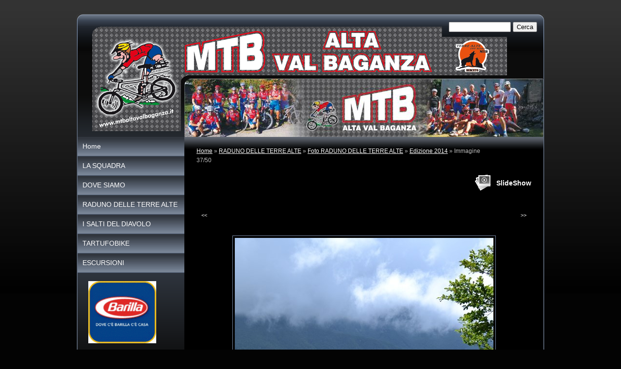

--- FILE ---
content_type: text/html
request_url: http://www.terrealtemtb.com/1/edizione_2014_4413753.html
body_size: 7366
content:
<!DOCTYPE html PUBLIC "-//W3C//DTD XHTML 1.0 Transitional//EN" "http://www.w3.org/TR/xhtml1/DTD/xhtml1-transitional.dtd">
<html xmlns="http://www.w3.org/1999/xhtml" lang="it">
<head >
	<title>Immagine 37/50 | Edizione 2014</title>

	<meta charset="UTF-8" />
	
	
	<meta name="generator" content="Sitonline - http://www.sitonline.it" />
	<meta name="ROBOTS" content="ALL" />
	
	<meta content="(c)2025 MTB ALTA VAL BAGANZA  all rights reserved." name="copyright" />
			
	<link rel="icon" href="/favicon.ico" type="image/x-icon" />
<link rel="shortcut icon" href="/favicon.ico" type="image/x-icon" />

	<!--CSS START-->
	<link rel="stylesheet" href="/common/css/photogallery.css" media="all" />
<style type="text/css">	
	a:active, a:focus {		
		outline-color: invert;
		outline-style: none;
		outline-width: 0pt;	
	}	
	.kill {	
		display: none !important;	
	}	
	.small-red-box {	
		width: 49.9%;
		float: left;		
	}
	.red_box_frame {	
		margin-bottom: 20px;		
	}	
	.red_box .text {	
		padding-top: 5px;
		padding-bottom: 7px;		
	}	
	.red_box img, wide_image {	
		margin-top: 7px !important		
	}
	#headergraphic{
		z-index:0;
	}
</style>
<script type="text/javascript" src="/common/js/swfobject.js"></script> <style type='text/css'>
				.highslide-footer {display: none;}
				.highslide-header {display: none;}
		</style><style type='text/css'>
						.send_friend .highslide-html .highslide-html-content{
							height: 610px!important;
							margin: 0 auto;
							position:relative;
							width: 700px!important;
						}
						.send_friend .highslide-footer {
							display: none;
						}
						.send_friend .highslide-header {
							display: none;
						}
						.send_friend .highslide-body {
							height: 610px!important;
							margin: 0 auto;
							width: 700px!important;
						}
						.send_friend .highslide-body iframe{
							height: 600px!important;
						}
						.send_friend_closebutton {
							background: url("/common/js/highslide_last/graphics/close.png") repeat scroll 0 0 transparent;
							cursor: pointer;
							height: 30px;
							left: 15px;
							position: relative;
							top: -15px;
							width: 30px;
						}
						.send_friend .highslide-body iframe{
							width: 700px!important;
							height: 610px!important;
						}

						</style><script type="text/javascript" src="/common/js/mootools-core.js"></script><script type="text/javascript" src="/common/js/jquery.js"></script><script type="text/javascript">jQuery.noConflict();</script>
					<link rel="stylesheet" type="text/css" href="/common/js/highslide_last/highslide.css" />
					<!--[if lt IE 7]>
					<link rel="stylesheet" type="text/css" href="/common/js/highslide_last/highslide-ie6.css" />
					<![endif]-->
					<link rel="stylesheet" href="/common/css/online_slideshow.css" />
			
					<script type="text/javascript" src="/common/js/highslide_last/highslide-full.packed.js"></script>
					<script type="text/javascript" src="/common/js/online_slideshow.js"></script>
			<script type="text/javascript">
				hs.transitions = ['expand', 'crossfade'];
				hs.align = 'center';
				</script><script type="text/javascript">
						/*<![CDATA[*/
					 	hs.registerOverlay({
							html: '<div class="send_friend_closebutton" onclick="return hs.close(this);"></div>',
							position: 'top right',
							fade: 0, // fading the semi-transparent overlay looks bad in IE
							useOnHtml: true,
							offsetX: 5,
							offsetY: -4
						});
						hs.marginBottom = 5;
						hs.align = "center";
						hs.showCredits = false;
						hs.graphicsDir = '/common_solswv1/js/highslide_last/graphics/';
						hs.dimmingOpacity = 0.75;
						hs.wrapperClassName = 'borderless floating-caption';
						hs.dragHandler = null;
						hs.outlineType = 'rounded-white';
						hs.overflow = "hidden";
						/*]]>*/
					 </script>
<link href="/1/css/style.css" media="screen" rel="stylesheet" type="text/css">

					<link rel="stylesheet" type="text/css" href="/common/js/highslide_last/highslide.css" />
					<!--[if lt IE 7]>
					<link rel="stylesheet" type="text/css" href="/common/js/highslide_last/highslide-ie6.css" />
					<![endif]-->
					<link rel="stylesheet" href="/common/css/online_slideshow.css" />
			
					<script type="text/javascript" src="/common/js/highslide_last/highslide-full.packed.js"></script>
					<script type="text/javascript" src="/common/js/online_slideshow.js"></script>
			
<script type="text/javascript">
	// The gallery example on the front page
	var galleryOptions = {
		slideshowGroup: 'gallery',
		transitions: ['expand', 'crossfade'],
		autoplay: true
	}

	// Add the controlbar
	if (hs.addSlideshow)
		hs.addSlideshow({
			slideshowGroup: 'gallery',
			interval: 3500,
			repeat: true,
			useControls: true,

			overlayOptions: {
				opacity: 1,
				fade: 0,
				position: 'bottom center',
				hideOnMouseOut: true,
				offsetY: 44
			},
			thumbstrip: {
				position: 'bottom center',
				mode: 'horizontal',
				relativeTo: 'viewport',
				marginBottom: 0
			}
		});
</script>

	<!--CSS END-->

	<style type="text/css">
		#main_menu li.foto_raduno_delle_terre_alte  a {font-weight: bold;}
		#sub_menu li.foto_raduno_delle_terre_alte  a {font-weight: bold;}
	</style>

<link href="/common/css/style_print.css" media="print" rel="stylesheet" type="text/css" />
		<script type="text/javascript">
		/* <![CDATA[ */
			function dirottatore(a,b){
				if(/android.+mobile|avantgo|bada\/|blackberry|blazer|compal|elaine|fennec|hiptop|iemobile|ip(hone|od)|iris|kindle|lge |maemo|midp|mmp|opera m(ob|in)i|palm( os)?|phone|p(ixi|re)\/|plucker|pocket|psp|symbian|treo|up\.(browser|link)|vodafone|wap|windows (ce|phone)|xda|xiino/i.test(a)||/1207|6310|6590|3gso|4thp|50[1-6]i|770s|802s|a wa|abac|ac(er|oo|s\-)|ai(ko|rn)|al(av|ca|co)|amoi|an(ex|ny|yw)|aptu|ar(ch|go)|as(te|us)|attw|au(di|\-m|r |s )|avan|be(ck|ll|nq)|bi(lb|rd)|bl(ac|az)|br(e|v)w|bumb|bw\-(n|u)|c55\/|capi|ccwa|cdm\-|cell|chtm|cldc|cmd\-|co(mp|nd)|craw|da(it|ll|ng)|dbte|dc\-s|devi|dica|dmob|do(c|p)o|ds(12|\-d)|el(49|ai)|em(l2|ul)|er(ic|k0)|esl8|ez([4-7]0|os|wa|ze)|fetc|fly(\-|_)|g1 u|g560|gene|gf\-5|g\-mo|go(\.w|od)|gr(ad|un)|haie|hcit|hd\-(m|p|t)|hei\-|hi(pt|ta)|hp( i|ip)|hs\-c|ht(c(\-| |_|a|g|p|s|t)|tp)|hu(aw|tc)|i\-(20|go|ma)|i230|iac( |\-|\/)|ibro|idea|ig01|ikom|im1k|inno|ipaq|iris|ja(t|v)a|jbro|jemu|jigs|kddi|keji|kgt( |\/)|klon|kpt |kwc\-|kyo(c|k)|le(no|xi)|lg( g|\/(k|l|u)|50|54|e\-|e\/|\-[a-w])|libw|lynx|m1\-w|m3ga|m50\/|ma(te|ui|xo)|mc(01|21|ca)|m\-cr|me(di|rc|ri)|mi(o8|oa|ts)|mmef|mo(01|02|bi|de|do|t(\-| |o|v)|zz)|mt(50|p1|v )|mwbp|mywa|n10[0-2]|n20[2-3]|n30(0|2)|n50(0|2|5)|n7(0(0|1)|10)|ne((c|m)\-|on|tf|wf|wg|wt)|nok(6|i)|nzph|o2im|op(ti|wv)|oran|owg1|p800|pan(a|d|t)|pdxg|pg(13|\-([1-8]|c))|phil|pire|pl(ay|uc)|pn\-2|po(ck|rt|se)|prox|psio|pt\-g|qa\-a|qc(07|12|21|32|60|\-[2-7]|i\-)|qtek|r380|r600|raks|rim9|ro(ve|zo)|s55\/|sa(ge|ma|mm|ms|ny|va)|sc(01|h\-|oo|p\-)|sdk\/|se(c(\-|0|1)|47|mc|nd|ri)|sgh\-|shar|sie(\-|m)|sk\-0|sl(45|id)|sm(al|ar|b3|it|t5)|so(ft|ny)|sp(01|h\-|v\-|v )|sy(01|mb)|t2(18|50)|t6(00|10|18)|ta(gt|lk)|tcl\-|tdg\-|tel(i|m)|tim\-|t\-mo|to(pl|sh)|ts(70|m\-|m3|m5)|tx\-9|up(\.b|g1|si)|utst|v400|v750|veri|vi(rg|te)|vk(40|5[0-3]|\-v)|vm40|voda|vulc|vx(52|53|60|61|70|80|81|83|85|98)|w3c(\-| )|webc|whit|wi(g |nc|nw)|wmlb|wonu|x700|xda(\-|2|g)|yas\-|your|zeto|zte\-/i.test(a.substr(0,4)))
				{
					if(Cookie.read("sol_mobi") == null || Cookie.read("sol_mobi") == 0)
						window.location=b;
				}else{
					if(Cookie.read("sol_mobi")!= null && Cookie.read("sol_mobi") == 1)
						window.location=b;
				}
			}
			dirottatore(navigator.userAgent||navigator.vendor||window.opera,"http://m.terrealtemtb.com/1/edizione_2014_4413753.html" + window.location.search + window.location.hash);
			/*]]>*/
		</script></head>
<body id="photogallery_page" class="foto_raduno_delle_terre_alte small_header">

<!--CONTAINER START: it contains all the contents of the page-->
	<div id="container">
		<div class="container-deco01">
			<div class="container-deco02">
				<div class="container-deco03">
<!--HEADER START: it contains the header content of the page, header image, title, description, logo, search, language flags, mp3 player, etc...-->
                <div id="header_search">
                    <!--SEARCH START-->
                    <div id="search">
                        <form action="/search" method="post" name="search">
	<input type="hidden" name="id_lingua" value="1" />
	<input type="hidden" name="search" value="1" />
	<input type="hidden" name="op" value="1" />
	<input type="text" id="searchstyle" name="search_value" value="" />
	<input class="submitstyle" type="submit" value="Cerca" />
</form>
                    </div>
                    <!--SEARCH END-->
                </div>
                                        
					<div id="header">
						<div class="header-deco01">
		  					<div class="header-deco02">
								<div class="header-deco03">

									<div id="headergraphic">
										
										<div class="headerflash-deco01"></div>
<div class="headerflash-deco02"></div>
<div class="headerflash-deco03"></div>
<div class="headerflash-deco04"></div>
									</div>

									<div id="headerobjects">

								<!--LOGO and TITLE START-->
								<div class="logo_title_container">
									<div class="logo_title_container-deco01">

										<!--LOGO START-->
										<div id="logo" class="">
											<!-- LOGO -->
<a href="/" 
			style="text-decoration: none;
			display: block;
			background: transparent url('/1/images/0_2784071_347011.gif') no-repeat !important;
			background: none;
			filter: progid:DXImageTransform.Microsoft.AlphaImageLoader(enabled=true, sizingMethod='image', src='/1/images/0_2784071_347011.gif');
			width: 855px;
			height: 215px;"
			 title="MTB ALTA VAL BAGANZA"></a>
<!-- FINE LOGO -->							
										</div>
										<!--LOGO END-->

										<!--TITLE-SLOGAN START-->
										<div id="header-title">
											<div style="margin: 2px 0 0 3px; width: 560px; float: left; height: 50px; position: relative;">
	<a style="display: block; position: absolute; height: 50px; width: 100%; z-index: 30;" target="_top" href="/" title="MTB ALTA VAL BAGANZA"><span class="kill">MTB ALTA VAL BAGANZA</span></a>
	<h1 style="padding:15px 0 0 5px; position: absolute; height: 50px; width: 100%; z-index: 20;" class="">MTB ALTA VAL BAGANZA</h1>
	<span style="display: block; position: absolute; height: 50px; width: 100%; z-index: 10; overflow: hidden; "></span>
</div>
<div style="clear: both;"></div>
											<h2></h2>
										</div>
										<!--TITLE-SLOGAN END-->

										<div class="clear"></div>
									</div>
								</div>
								<!--LOGO and TITLE END-->
										
										<div class="clear"></div>									
									</div>

								</div>
							</div>
						</div>
					</div>
<!--HEADER END -->

<!--CONTENT BOX START: it contains the main content of the page -->
	<div id="content_box">
		<div class="content_box-deco01">
			<div class="content_box-deco02">
				<div class="content_box-deco03">		 

<!--CENTER START: it contains the main content of the page -->
					<div id="center">
						<div class="center-deco01">
				  			<div class="center-deco02">
								<div class="center-deco03">

									<!--BOX_UNIVERSAL START-->
									<script>
window['solPageSettings'] = {
	id : '7', // photogallery e iframe
	hs_href: '',
	hs_width: '',
	hs_height: '',
	hs_aligh: ''
}
</script>
<div id="photogallery">
	<div id="path"><a href="/">Home</a> &raquo; <a href="raduno_delle_terre_alte_2358064.html">RADUNO DELLE TERRE ALTE</a> &raquo; <a href="foto_raduno_delle_terre_alte_2382400.html">Foto RADUNO DELLE TERRE ALTE</a> &raquo; <a href="edizione_2014_foto_raduno_delle_terre_alte_170811.html">Edizione 2014</a> &raquo; Immagine 37/50</div>
	<div style="float: left;"><h1 class="pagename"></h1></div>
	<div style="clear: both;"></div>

	
				<div><a class="highslide kill" href="images/900900_0_4413707_347011.jpg" onclick="return hs.expand(this, galleryOptions)"><img alt="" src="images/125125_0_4413707_347011.jpg" /></a><a class="highslide kill" href="images/900900_0_4413708_347011.jpg" onclick="return hs.expand(this, galleryOptions)"><img alt="" src="images/125125_0_4413708_347011.jpg" /></a><a class="highslide kill" href="images/900900_0_4413709_347011.jpg" onclick="return hs.expand(this, galleryOptions)"><img alt="" src="images/125125_0_4413709_347011.jpg" /></a><a class="highslide kill" href="images/900900_0_4413710_347011.jpg" onclick="return hs.expand(this, galleryOptions)"><img alt="" src="images/125125_0_4413710_347011.jpg" /></a><a class="highslide kill" href="images/900900_0_4413711_347011.jpg" onclick="return hs.expand(this, galleryOptions)"><img alt="" src="images/125125_0_4413711_347011.jpg" /></a><a class="highslide kill" href="images/900900_0_4413712_347011.jpg" onclick="return hs.expand(this, galleryOptions)"><img alt="" src="images/125125_0_4413712_347011.jpg" /></a><a class="highslide kill" href="images/900900_0_4413713_347011.jpg" onclick="return hs.expand(this, galleryOptions)"><img alt="" src="images/125125_0_4413713_347011.jpg" /></a><a class="highslide kill" href="images/900900_0_4413714_347011.jpg" onclick="return hs.expand(this, galleryOptions)"><img alt="" src="images/125125_0_4413714_347011.jpg" /></a><a class="highslide kill" href="images/900900_0_4413715_347011.jpg" onclick="return hs.expand(this, galleryOptions)"><img alt="" src="images/125125_0_4413715_347011.jpg" /></a><a class="highslide kill" href="images/900900_0_4413716_347011.jpg" onclick="return hs.expand(this, galleryOptions)"><img alt="" src="images/125125_0_4413716_347011.jpg" /></a><a class="highslide kill" href="images/900900_0_4413717_347011.jpg" onclick="return hs.expand(this, galleryOptions)"><img alt="" src="images/125125_0_4413717_347011.jpg" /></a><a class="highslide kill" href="images/900900_0_4413718_347011.jpg" onclick="return hs.expand(this, galleryOptions)"><img alt="" src="images/125125_0_4413718_347011.jpg" /></a><a class="highslide kill" href="images/900900_0_4413720_347011.jpg" onclick="return hs.expand(this, galleryOptions)"><img alt="" src="images/125125_0_4413720_347011.jpg" /></a><a class="highslide kill" href="images/900900_0_4413706_347011.jpg" onclick="return hs.expand(this, galleryOptions)"><img alt="" src="images/125125_0_4413706_347011.jpg" /></a><a class="highslide kill" href="images/900900_0_4413721_347011.jpg" onclick="return hs.expand(this, galleryOptions)"><img alt="" src="images/125125_0_4413721_347011.jpg" /></a><a class="highslide kill" href="images/900900_0_4413723_347011.jpg" onclick="return hs.expand(this, galleryOptions)"><img alt="" src="images/125125_0_4413723_347011.jpg" /></a><a class="highslide kill" href="images/900900_0_4413724_347011.jpg" onclick="return hs.expand(this, galleryOptions)"><img alt="" src="images/125125_0_4413724_347011.jpg" /></a><a class="highslide kill" href="images/900900_0_4413725_347011.jpg" onclick="return hs.expand(this, galleryOptions)"><img alt="" src="images/125125_0_4413725_347011.jpg" /></a><a class="highslide kill" href="images/900900_0_4413727_347011.jpg" onclick="return hs.expand(this, galleryOptions)"><img alt="" src="images/125125_0_4413727_347011.jpg" /></a><a class="highslide kill" href="images/900900_0_4413731_347011.jpg" onclick="return hs.expand(this, galleryOptions)"><img alt="" src="images/125125_0_4413731_347011.jpg" /></a><a class="highslide kill" href="images/900900_0_4413732_347011.jpg" onclick="return hs.expand(this, galleryOptions)"><img alt="" src="images/125125_0_4413732_347011.jpg" /></a><a class="highslide kill" href="images/900900_0_4413737_347011.jpg" onclick="return hs.expand(this, galleryOptions)"><img alt="" src="images/125125_0_4413737_347011.jpg" /></a><a class="highslide kill" href="images/900900_0_4413740_347011.jpg" onclick="return hs.expand(this, galleryOptions)"><img alt="" src="images/125125_0_4413740_347011.jpg" /></a><a class="highslide kill" href="images/900900_0_4413748_347011.jpg" onclick="return hs.expand(this, galleryOptions)"><img alt="" src="images/125125_0_4413748_347011.jpg" /></a><a class="highslide kill" href="images/900900_0_4413734_347011.jpg" onclick="return hs.expand(this, galleryOptions)"><img alt="" src="images/125125_0_4413734_347011.jpg" /></a><a class="highslide kill" href="images/900900_0_4413739_347011.jpg" onclick="return hs.expand(this, galleryOptions)"><img alt="" src="images/125125_0_4413739_347011.jpg" /></a><a class="highslide kill" href="images/900900_0_4413752_347011.jpg" onclick="return hs.expand(this, galleryOptions)"><img alt="" src="images/125125_0_4413752_347011.jpg" /></a><a class="highslide kill" href="images/900900_0_4413735_347011.jpg" onclick="return hs.expand(this, galleryOptions)"><img alt="" src="images/125125_0_4413735_347011.jpg" /></a><a class="highslide kill" href="images/900900_0_4413729_347011.jpg" onclick="return hs.expand(this, galleryOptions)"><img alt="" src="images/125125_0_4413729_347011.jpg" /></a><a class="highslide kill" href="images/900900_0_4413736_347011.jpg" onclick="return hs.expand(this, galleryOptions)"><img alt="" src="images/125125_0_4413736_347011.jpg" /></a><a class="highslide kill" href="images/900900_0_4413733_347011.jpg" onclick="return hs.expand(this, galleryOptions)"><img alt="" src="images/125125_0_4413733_347011.jpg" /></a><a class="highslide kill" href="images/900900_0_4413738_347011.jpg" onclick="return hs.expand(this, galleryOptions)"><img alt="" src="images/125125_0_4413738_347011.jpg" /></a><a class="highslide kill" href="images/900900_0_4413744_347011.jpg" onclick="return hs.expand(this, galleryOptions)"><img alt="" src="images/125125_0_4413744_347011.jpg" /></a><a class="highslide kill" href="images/900900_0_4413749_347011.jpg" onclick="return hs.expand(this, galleryOptions)"><img alt="" src="images/125125_0_4413749_347011.jpg" /></a><a class="highslide kill" href="images/900900_0_4413750_347011.jpg" onclick="return hs.expand(this, galleryOptions)"><img alt="" src="images/125125_0_4413750_347011.jpg" /></a><a class="highslide kill" href="images/900900_0_4413751_347011.jpg" onclick="return hs.expand(this, galleryOptions)"><img alt="" src="images/125125_0_4413751_347011.jpg" /></a><a name="slideshow" style="float: right; margin: 3px 0 0 10px;" class="highslide button-slideshow" href="images/900900_0_4413753_347011.jpg" onclick="return hs.expand(this, galleryOptions)"><img alt="" src="images/125125_0_4413753_347011.jpg" /><i></i><span style="display: none;">SlideShow</span></a><a class="highslide kill" href="images/900900_0_4413755_347011.jpg" onclick="return hs.expand(this, galleryOptions)"><img alt="" src="images/125125_0_4413755_347011.jpg" /></a><a class="highslide kill" href="images/900900_0_4413756_347011.jpg" onclick="return hs.expand(this, galleryOptions)"><img alt="" src="images/125125_0_4413756_347011.jpg" /></a><a class="highslide kill" href="images/900900_0_4413757_347011.jpg" onclick="return hs.expand(this, galleryOptions)"><img alt="" src="images/125125_0_4413757_347011.jpg" /></a><a class="highslide kill" href="images/900900_0_4413758_347011.jpg" onclick="return hs.expand(this, galleryOptions)"><img alt="" src="images/125125_0_4413758_347011.jpg" /></a><a class="highslide kill" href="images/900900_0_4413759_347011.jpg" onclick="return hs.expand(this, galleryOptions)"><img alt="" src="images/125125_0_4413759_347011.jpg" /></a><a class="highslide kill" href="images/900900_0_4413774_347011.jpg" onclick="return hs.expand(this, galleryOptions)"><img alt="" src="images/125125_0_4413774_347011.jpg" /></a><a class="highslide kill" href="images/900900_0_4413776_347011.jpg" onclick="return hs.expand(this, galleryOptions)"><img alt="" src="images/125125_0_4413776_347011.jpg" /></a><a class="highslide kill" href="images/900900_0_4413777_347011.jpg" onclick="return hs.expand(this, galleryOptions)"><img alt="" src="images/125125_0_4413777_347011.jpg" /></a><a class="highslide kill" href="images/900900_0_4413778_347011.jpg" onclick="return hs.expand(this, galleryOptions)"><img alt="" src="images/125125_0_4413778_347011.jpg" /></a><a class="highslide kill" href="images/900900_0_4413761_347011.jpg" onclick="return hs.expand(this, galleryOptions)"><img alt="" src="images/125125_0_4413761_347011.jpg" /></a><a class="highslide kill" href="images/900900_0_4413762_347011.jpg" onclick="return hs.expand(this, galleryOptions)"><img alt="" src="images/125125_0_4413762_347011.jpg" /></a><a class="highslide kill" href="images/900900_0_4413763_347011.jpg" onclick="return hs.expand(this, galleryOptions)"><img alt="" src="images/125125_0_4413763_347011.jpg" /></a><a class="highslide kill" href="images/900900_0_4413769_347011.jpg" onclick="return hs.expand(this, galleryOptions)"><img alt="" src="images/125125_0_4413769_347011.jpg" /></a><div style="clear: both;"></div>
				</div>
			
	
	<div id="dinamic_red_box_container">
		<div  id="dinamic_red_box_container-deco01">
			
			<div class="red_box"><ul id="navigation" style="width: 670px; margin-left:auto!important; margin-right:auto!important; padding-left:0!important; padding-right:0!important;">
				<li class="left"><a href="edizione_2014_4413751.html#slideshow" class="show_prev prev_page_int"><span class="nav_arrow">&lt;&lt;</span></a></li>
				<li class="right"><a href="edizione_2014_4413755.html#slideshow" class="show_next next_page_int"><span class="nav_arrow">&gt;&gt;</span></a></li>
			</ul>
			<br style="clear: both;" /><div id="singol-img" style="text-align: center !important;"><span><b>37/50</b></span><img alt="" style="margin-left:auto!important; margin-right:auto!important;" src="images/670_0_4413753_347011.jpg" /></div><div class="text"></div><div id="nav_photogallery-bottom" style="width: 670px;"><a href="edizione_2014_4413751.html#slideshow" style="float: left; padding:0;" class="show_prev"><span class="wide_image"></span><b class="wide_image"></b><img style="margin:0!important" alt="" src="images/c64_0_4413751_347011.jpg" /></a><a href="edizione_2014_4413755.html#slideshow" style="float: right; padding:0; margin:0px;" class="show_next"><span class="wide_image"></span><b class="wide_image"></b><img alt="" style="margin:0!important" src="images/c64_0_4413755_347011.jpg" /></a><br style="clear: both;" /></div></div>
			
			
		</div>
	</div>
	<div style="clear: both;"></div>
	
</div>

									<!--BOX_UNIVERSAL END-->

								</div>
							</div>
						</div>
					</div>
<!--CENTER END -->

<!--LEFT START: it contains the contents of the left sidebar -->
					<div id="left">
			 			<div class="left-deco01">
			  				<div class="left-deco02">
			  					<div class="left-deco03">

			  						<!--MP3_PLAYER START-->
			  						
			  						<!--MP3_PLAYER END-->

			  						<!--MAIN_MENU START-->
						 			<div id="main_menu">
						 				<!-- Navigazione principale -->
<ul>
<li class="home"><a href="/" title="MTB ALTA VAL BAGANZA">Home</a></li>

<li class="la_squadra"><a href="/1/la_squadra_2504013.html" title="LA SQUADRA - MTB ALTA VAL BAGANZA">LA SQUADRA</a></li>

<li class="dove_siamo"><a href="/1/dove_siamo_2375195.html" title="DOVE SIAMO - MTB ALTA VAL BAGANZA">DOVE SIAMO</a></li>

<li class="raduno_delle_terre_alte"><a href="/1/raduno_delle_terre_alte_2358064.html" title="RADUNO DELLE TERRE ALTE - MTB ALTA VAL BAGANZA">RADUNO DELLE TERRE ALTE</a></li>

<li class="i_salti_del_diavolo"><a href="/1/i_salti_del_diavolo_4519528.html" title="I SALTI DEL DIAVOLO - MTB ALTA VAL BAGANZA">I SALTI DEL DIAVOLO</a></li>

<li class="tartufobike"><a href="/1/tartufobike_2360081.html" title="TARTUFOBIKE - MTB ALTA VAL BAGANZA">TARTUFOBIKE</a></li>

<li class="escursioni"><a href="/1/escursioni_2263026.html" title="ESCURSIONI - MTB ALTA VAL BAGANZA">ESCURSIONI</a></li>

</ul>
<!-- Fine navigazione principale -->
									</div>
									<div id="sub_menu" >
										<span id="sub_menu_father"></span>
										<span id="sub_menu1"></span>
										<span id="sub_menu2"></span>
									</div>
									<!--MAIN_MENU END-->
                                                                        

									<div class="blue_box_external_bg">
                                   						<div class="blue_box_external_bg-deco01">
											<div class="blue_box_external_bg-deco02">
												<div class="blue_box_external_bg-deco03">
                                                                                                
												<script>
/*
window['solPageSettings'] = {
	id: '5', //blue_box_container
	hs_href:"",
	hs_width: '',
	hs_height: '',
	hs_aligh: ''
}
 */
</script>
<div class="blue_box_container">
	<div class="blue_box_container-deco01">
		<div class="blue_box_container-deco02">
			<div class="blue_box_container-deco03">
				
							<div class="blue_box_wrapper">
								
							</div>
							
				
			</div>
		</div>
	</div>
</div>

												<script>
/*
window['solPageSettings'] = {
	id: '5', //blue_box_container
	hs_href:"",
	hs_width: '',
	hs_height: '',
	hs_aligh: ''
}
 */
</script>
<div class="blue_box_container">
	<div class="blue_box_container-deco01">
		<div class="blue_box_container-deco02">
			<div class="blue_box_container-deco03">
				
							<div class="blue_box_wrapper">
								
								



<div class="blue_box">


<img src="/1/images/140_0_4709063_347011.gif" style="border: 0; background: none !important;" alt="MTB ALTA VAL BAGANZA"/>
<p></p>

<img src="/1/images/140_0_2792967_347011.gif" style="border: 0; background: none !important;" alt="MTB ALTA VAL BAGANZA"/>
<p></p>

<img src="/1/images/140_0_2792969_347011.gif" style="border: 0; background: none !important;" alt="MTB ALTA VAL BAGANZA"/>
<p></p>

<img src="/1/images/140_0_2730209_347011.jpg" style="border: 0; background: none !important;" alt="MTB ALTA VAL BAGANZA"/>
<p></p>

</div>




								
								



<div class="blue_box">
<h4><span>---- Eventi ----</span></h4>

</div>




								
								



<div class="blue_box">
<h4><span>Gli Amici</span></h4>

<img src="/1/images/140_0_2600246_347011.jpg" style="border: 0; background: none !important;" alt="Gli Amici - MTB ALTA VAL BAGANZA"/>
<p>CASSIO - Ciclopista &quot;I Salti del Diavolo&quot;</p>

<a href="http://verona-mtb-bloggers.blogspot.com/" target="_blank" class="bluebox_img"><img src="/1/images/140_0_2471799_347011.png" style="border: 0; background: none !important;" alt="Gli Amici - MTB ALTA VAL BAGANZA"/></a>
<p>MTB BLOGGERS RING VERONA</p>

<a href="http://www.bikemonkey.it/" target="_blank" class="bluebox_img"><img src="/1/images/140_0_2477326_347011.jpg" style="border: 0; background: none !important;" alt="Gli Amici - MTB ALTA VAL BAGANZA"/></a>
<p>BIKEMONKEY.IT 
le escursioni più belle sull&#039;appennino parmense</p>

<a href="http://www.laverdebikeandfun.it/" target="_blank" class="bluebox_img"><img src="/1/images/140_0_3914782_347011.jpg" style="border: 0; background: none !important;" alt="Gli Amici - MTB ALTA VAL BAGANZA"/></a>
<p>la Verde bike and fun
www.laverdebikeandfun.it</p>

<a href="http://www.conigliotravel.it" target="_blank" class="bluebox_img"><img src="/1/images/140_0_2507730_347011.png" style="border: 0; background: none !important;" alt="Gli Amici - MTB ALTA VAL BAGANZA"/></a>
<p>ConiglioTravel
www.conigliotravel.it</p>

<a href="http://www.kinomana.it" target="_blank" class="bluebox_img"><img src="/1/images/140_0_2470991_347011.jpg" style="border: 0; background: none !important;" alt="Gli Amici - MTB ALTA VAL BAGANZA"/></a>
<p>un saluto agli amici di Kinomana</p>

<a href="http://www.ciclicorradini.it" target="_blank" class="bluebox_img"><img src="/1/images/140_0_3914773_347011.jpg" style="border: 0; background: none !important;" alt="Gli Amici - MTB ALTA VAL BAGANZA"/></a>
<p>CICLI CORRADINI
www.ciclicorradini.it</p>

<a href="http://www.varsibike.it" target="_blank" class="bluebox_img"><img src="/1/images/140_0_3205582_347011.jpg" style="border: 0; background: none !important;" alt="Gli Amici - MTB ALTA VAL BAGANZA"/></a>
<p>VARSIBIKE
www.varsibike.it</p>

<a href="http://www.provincialgeographic.it/" target="_blank" class="bluebox_img"><img src="/1/images/140_0_3213367_347011.png" style="border: 0; background: none !important;" alt="Gli Amici - MTB ALTA VAL BAGANZA"/></a>
<p>PROVINCIAL GEOGRAPHIC
www.provincialgeographic.it</p>

</div>




								
								



<div class="blue_box">
<h4><span>Iscriviti ai gruppi facebook e seguici su Twitter</span></h4>

<a href="https://www.facebook.com/mtb.altavalbaganza?ref=hl" target="_blank" class="bluebox_img"><img src="/1/images/140_0_2802612_347011.gif" style="border: 0; background: none !important;" alt="Iscriviti ai gruppi facebook e seguici su Twitter - MTB ALTA VAL BAGANZA"/></a>
<p></p>

<a href="http://www.flickr.com/photos/mtbaltavalbaganza/collections/" target="_blank" class="bluebox_img"><img src="/1/images/140_0_3205580_347011.png" style="border: 0; background: none !important;" alt="Iscriviti ai gruppi facebook e seguici su Twitter - MTB ALTA VAL BAGANZA"/></a>
<p>sulla pagina FLICKR della squadra puoi trovare la raccolta delle foto dei nostri raduni e delle varie escursioni</p>

</div>




								
								



<div class="blue_box">
<h4><span>MANUALE DI CICLOESCURSIONISMO</span></h4>

<a href="http://www.priulieverlucca.it/catalogo/scheda/Manuale-di-cicloescursionismo/494" target="_blank" class="bluebox_img"><img src="/1/images/140_0_2477330_347011.jpg" style="border: 0; background: none !important;" alt="MANUALE DI CICLOESCURSIONISMO - MTB ALTA VAL BAGANZA"/></a>
<p>comprende l&#039;itinerario del raduno di Berceto,
acquistalo on-line</p>

</div>




								
								



<div class="blue_box">


</div>




								
								



<div class="blue_box">
<h4><span>La Polo TERRE ALTE MTB</span></h4>

<a href="http://www.terrealtemtb.com/1/raduno_delle_terre_alte_2358064.html" target="_blank" class="bluebox_img"><img src="/1/images/140_0_3052056_347011.jpg" alt="La Polo TERRE ALTE MTB - MTB ALTA VAL BAGANZA"/></a>
<p>Polo ERREA con Logo Terre Alte MTB.
Acquistabile il giorno della manifestazione oppure chi fosse interessato può mandare una mail a terrealtemtb@libero.it</p>

</div>




								
							</div>
							
				
			</div>
		</div>
	</div>
</div>
<div id="social_container"></div>
												</div>
											</div>
										</div>
									</div>

								</div>
							</div>
						</div>
					</div>
<!--LEFT END -->


					<div class="clear"></div>
				</div>
			</div>
		</div>
	</div>

<!--CONTENT BOX END -->


<!--FOOTER START: it contains the footer contents of the page, as credits, copyright, viral, etc... -->
					<div id="footer">
						<div class="footer-deco01">
	  					  	<div class="footer-deco02">						
								<div class="footer-deco03">
									<!--COPYRIGHT END-->
									<span class="copyright">
										&copy; Copyright&nbsp;2025 MTB ALTA VAL BAGANZA. All rights reserved. | <a href="https://www.sitonline.it/disclaimer" target="_blank" rel="nofollow">Disclaimer</a>
									</span>
									<!--COPYRIGHT START-->
								</div>
							</div>

						</div>
	 			   	</div>
<!--FOOTER END -->
					<div class="clear"></div>
				</div>
			</div>
		</div>
	</div>
<!--CONTAINER END -->

<!--EXTRA DIV START: 6 additional divs to help you improve the website's design -->
	<div id="Extra01"><div class="extra"><span></span></div></div>			
	<div id="Extra02"><div class="extra"><span></span></div></div>
	<div id="Extra03"><div class="extra"><span></span></div></div>
	<div id="Extra04"><div class="extra"><span></span></div></div>
	<div id="Extra05"><div class="extra"><span></span></div></div>
	<div id="Extra06"><div class="extra"><span></span></div></div>
<!--EXTRA DIV END -->



<!-- --><script src='//www.sitonline.it/common/js/cart.js?v=2'></script><script src='/dispatcher?op=3'></script></script></body>
</html>

